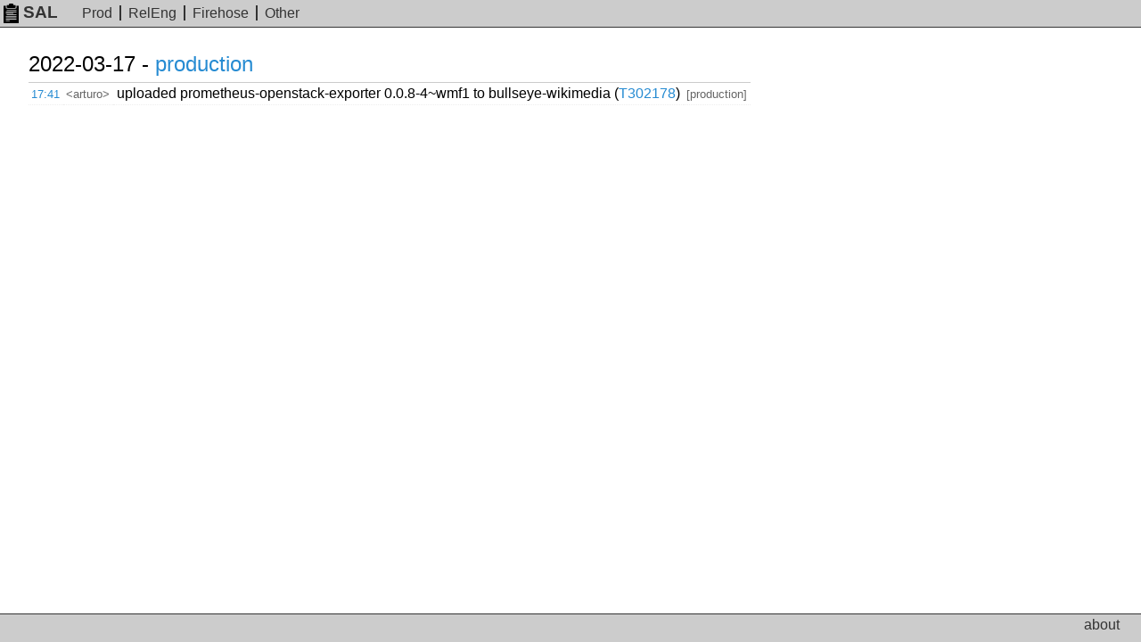

--- FILE ---
content_type: text/html; charset=UTF-8
request_url: https://sal.toolforge.org/log/6XX4mH8B1jz_IcWuW_Cg
body_size: 1607
content:
<!DOCTYPE html>
<html lang="en">
  <head>
    <meta http-equiv="Content-language" content="en">
    <meta charset="utf-8">
    <meta http-equiv="X-UA-Compatible" content="IE=edge">
    <meta name="viewport" content="width=device-width, initial-scale=1">
    <link rel="shortcut icon" type="image/x-icon" href="https://sal.toolforge.org/favicon.ico">
    <link rel="icon" type="image/x-icon" href="https://sal.toolforge.org/favicon.ico">
    <link rel="stylesheet" type="text/css" href="https://sal.toolforge.org/assets/main.css">
        <title>Log event - SAL</title>
  </head>
  <body>
    <header class="header">
      <nav class="navbar">
        <a class="navbar-brand" href="/about"><img id="logo" src="https://sal.toolforge.org/assets/logo.png">SAL</a>
        <ul class="nav">
          <li><a href="/production">Prod</a></li>
          <li><a href="/releng">RelEng</a></li>
          <li><a href="/__all__">Firehose</a></li>
          <li><a href="/projects">Other</a></li>
        </ul>
      </nav>
    </header>

    <div class="container">
            <table class="sal">
      <tbody>
  <tr>
    <th colspan="4">2022-03-17 - <a href="/production">production</a></th>
  </tr>
  <tr>
  <td class="time"><a href="/log/6XX4mH8B1jz_IcWuW_Cg">17:41</a></td>
  <td class="nick">&lt;arturo&gt;</td>
  <td class="message">uploaded prometheus-openstack-exporter 0.0.8-4~wmf1 to bullseye-wikimedia (<a href="https://phabricator.wikimedia.org/T302178" target="_blank">T302178</a>)</td>
  <td class="project">[production]</td>
</tr>
  </table>
          </div>

    <footer class="footer">
      <ul class="nav">
        <li><a href="/about">about</a></li>
      </ul>
    </footer>
  </body>
</html>
